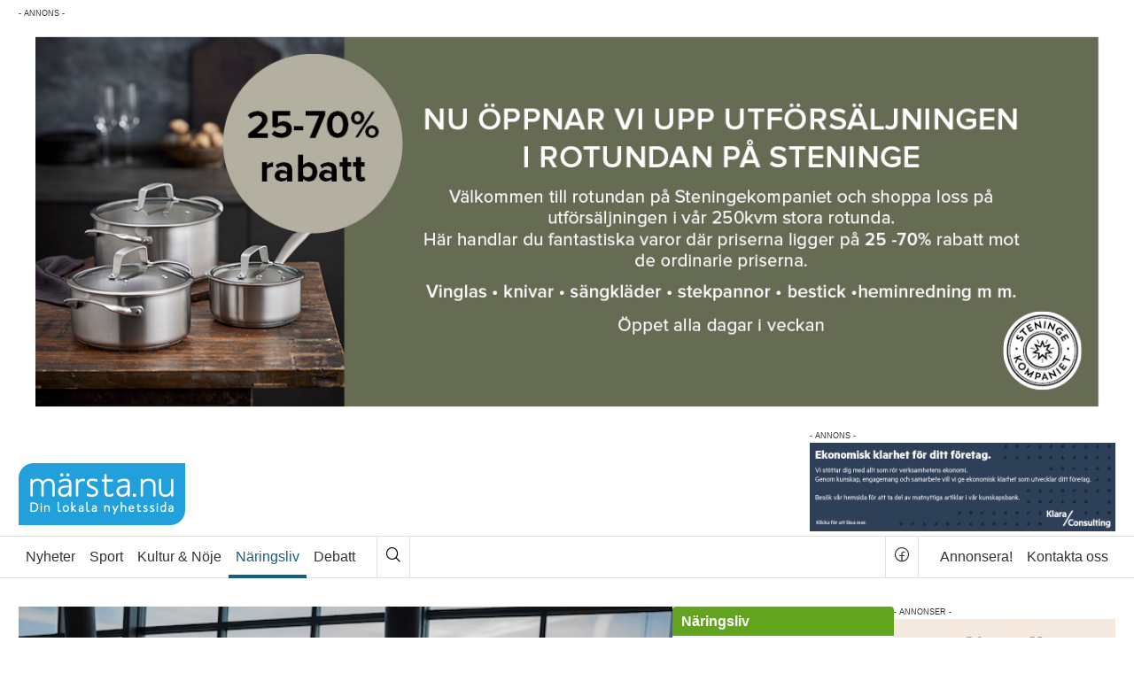

--- FILE ---
content_type: text/html; charset=UTF-8
request_url: https://www.marsta.nu/startsidan/nara-tva-miljoner-resenarer-i-juli/
body_size: 19257
content:
<!DOCTYPE html><html lang=sv-SE><head><meta charset="utf-8"><meta name="viewport" content="width=device-width, initial-scale=1"><link rel=dns-prefetch href=//ajax.googleapis.com><link rel=dns-prefetch href=//www.google-analytics.com><link rel=dns-prefetch href=//connect.facebook.net><title>Nära två miljoner resenärer i juli - märsta.nu</title><link rel=icon type=image/png href=/wp-content/themes/marsta_nu/assets/img/favicon.png><meta name='robots' content='index, follow, max-image-preview:large, max-snippet:-1, max-video-preview:-1'><meta name="description" content="Trots att SAS-strejken drog ner antalet resenärer på Arlanda var det ändå nästan två miljoner som reste via Arlanda i juli."><link rel=canonical href=https://www.marsta.nu/startsidan/nara-tva-miljoner-resenarer-i-juli/ ><meta property="og:locale" content="sv_SE"><meta property="og:type" content="article"><meta property="og:title" content="Nära två miljoner resenärer i juli - märsta.nu"><meta property="og:description" content="Trots att SAS-strejken drog ner antalet resenärer på Arlanda var det ändå nästan två miljoner som reste via Arlanda i juli."><meta property="og:url" content="https://www.marsta.nu/startsidan/nara-tva-miljoner-resenarer-i-juli/"><meta property="og:site_name" content="märsta.nu"><meta property="article:publisher" content="https://www.facebook.com/marsta.nu"><meta property="article:published_time" content="2022-08-08T06:56:05+00:00"><meta property="og:image" content="https://www.marsta.nu/wp-content/uploads/2022/08/arlanda_resenarer.png"><meta property="og:image:width" content="650"><meta property="og:image:height" content="477"><meta property="og:image:type" content="image/jpeg"><meta name="author" content="Daniel Iskandar"><meta name="twitter:label1" content="Skriven av"><meta name="twitter:data1" content="Daniel Iskandar"> <script type=application/ld+json class=yoast-schema-graph>{"@context":"https://schema.org","@graph":[{"@type":"Article","@id":"https://www.marsta.nu/startsidan/nara-tva-miljoner-resenarer-i-juli/#article","isPartOf":{"@id":"https://www.marsta.nu/startsidan/nara-tva-miljoner-resenarer-i-juli/"},"author":{"name":"Daniel Iskandar","@id":"https://www.marsta.nu/#/schema/person/2c206a9116a85592a8afd0664b40bd9f"},"headline":"Nära två miljoner resenärer i juli","datePublished":"2022-08-08T06:56:05+00:00","mainEntityOfPage":{"@id":"https://www.marsta.nu/startsidan/nara-tva-miljoner-resenarer-i-juli/"},"wordCount":176,"keywords":["Arlanda","swedavia"],"articleSection":["Näringsliv","Startsidan"],"inLanguage":"sv-SE"},{"@type":"WebPage","@id":"https://www.marsta.nu/startsidan/nara-tva-miljoner-resenarer-i-juli/","url":"https://www.marsta.nu/startsidan/nara-tva-miljoner-resenarer-i-juli/","name":"Nära två miljoner resenärer i juli - märsta.nu","isPartOf":{"@id":"https://www.marsta.nu/#website"},"datePublished":"2022-08-08T06:56:05+00:00","author":{"@id":"https://www.marsta.nu/#/schema/person/2c206a9116a85592a8afd0664b40bd9f"},"description":"Trots att SAS-strejken drog ner antalet resenärer på Arlanda var det ändå nästan två miljoner som reste via Arlanda i juli.","breadcrumb":{"@id":"https://www.marsta.nu/startsidan/nara-tva-miljoner-resenarer-i-juli/#breadcrumb"},"inLanguage":"sv-SE","potentialAction":[{"@type":"ReadAction","target":["https://www.marsta.nu/startsidan/nara-tva-miljoner-resenarer-i-juli/"]}]},{"@type":"BreadcrumbList","@id":"https://www.marsta.nu/startsidan/nara-tva-miljoner-resenarer-i-juli/#breadcrumb","itemListElement":[{"@type":"ListItem","position":1,"name":"Hem","item":"https://www.marsta.nu/"},{"@type":"ListItem","position":2,"name":"Nära två miljoner resenärer i juli"}]},{"@type":"WebSite","@id":"https://www.marsta.nu/#website","url":"https://www.marsta.nu/","name":"märsta.nu","description":"Din lokala nyhetssida","potentialAction":[{"@type":"SearchAction","target":{"@type":"EntryPoint","urlTemplate":"https://www.marsta.nu/?s={search_term_string}"},"query-input":{"@type":"PropertyValueSpecification","valueRequired":true,"valueName":"search_term_string"}}],"inLanguage":"sv-SE"},{"@type":"Person","@id":"https://www.marsta.nu/#/schema/person/2c206a9116a85592a8afd0664b40bd9f","name":"Daniel Iskandar","image":{"@type":"ImageObject","inLanguage":"sv-SE","@id":"https://www.marsta.nu/#/schema/person/image/","url":"https://secure.gravatar.com/avatar/45232f187a5f124d2b9a69c503d64d6c2e48e5218554b2065dcace82b6a3eef7?s=96&d=mm&r=g","contentUrl":"https://secure.gravatar.com/avatar/45232f187a5f124d2b9a69c503d64d6c2e48e5218554b2065dcace82b6a3eef7?s=96&d=mm&r=g","caption":"Daniel Iskandar"},"sameAs":["https://x.com/chefredmarsta"]}]}</script> <link rel=dns-prefetch href=//cdn.jsdelivr.net><link rel=dns-prefetch href=//www.googletagmanager.com><link rel=alternate type=application/rss+xml title="märsta.nu &raquo; Feed" href=https://www.marsta.nu/feed/ ><link rel=alternate title="oEmbed (JSON)" type=application/json+oembed href="https://www.marsta.nu/wp-json/oembed/1.0/embed?url=https%3A%2F%2Fwww.marsta.nu%2Fstartsidan%2Fnara-tva-miljoner-resenarer-i-juli%2F"><link rel=alternate title="oEmbed (XML)" type=text/xml+oembed href="https://www.marsta.nu/wp-json/oembed/1.0/embed?url=https%3A%2F%2Fwww.marsta.nu%2Fstartsidan%2Fnara-tva-miljoner-resenarer-i-juli%2F&#038;format=xml"><style id=wp-img-auto-sizes-contain-inline-css>img:is([sizes=auto i],[sizes^="auto," i]){contain-intrinsic-size:3000px 1500px}</style><style id=wp-block-library-inline-css>/*<![CDATA[*/:root{--wp-block-synced-color:#7a00df;--wp-block-synced-color--rgb:122,0,223;--wp-bound-block-color:var(--wp-block-synced-color);--wp-editor-canvas-background:#ddd;--wp-admin-theme-color:#007cba;--wp-admin-theme-color--rgb:0,124,186;--wp-admin-theme-color-darker-10:#006ba1;--wp-admin-theme-color-darker-10--rgb:0,107,160.5;--wp-admin-theme-color-darker-20:#005a87;--wp-admin-theme-color-darker-20--rgb:0,90,135;--wp-admin-border-width-focus:2px}@media (min-resolution:192dpi){:root{--wp-admin-border-width-focus:1.5px}}.wp-element-button{cursor:pointer}:root .has-very-light-gray-background-color{background-color:#eee}:root .has-very-dark-gray-background-color{background-color:#313131}:root .has-very-light-gray-color{color:#eee}:root .has-very-dark-gray-color{color:#313131}:root .has-vivid-green-cyan-to-vivid-cyan-blue-gradient-background{background:linear-gradient(135deg,#00d084,#0693e3)}:root .has-purple-crush-gradient-background{background:linear-gradient(135deg,#34e2e4,#4721fb 50%,#ab1dfe)}:root .has-hazy-dawn-gradient-background{background:linear-gradient(135deg,#faaca8,#dad0ec)}:root .has-subdued-olive-gradient-background{background:linear-gradient(135deg,#fafae1,#67a671)}:root .has-atomic-cream-gradient-background{background:linear-gradient(135deg,#fdd79a,#004a59)}:root .has-nightshade-gradient-background{background:linear-gradient(135deg,#330968,#31cdcf)}:root .has-midnight-gradient-background{background:linear-gradient(135deg,#020381,#2874fc)}:root{--wp--preset--font-size--normal:16px;--wp--preset--font-size--huge:42px}.has-regular-font-size{font-size:1em}.has-larger-font-size{font-size:2.625em}.has-normal-font-size{font-size:var(--wp--preset--font-size--normal)}.has-huge-font-size{font-size:var(--wp--preset--font-size--huge)}.has-text-align-center{text-align:center}.has-text-align-left{text-align:left}.has-text-align-right{text-align:right}.has-fit-text{white-space:nowrap!important}#end-resizable-editor-section{display:none}.aligncenter{clear:both}.items-justified-left{justify-content:flex-start}.items-justified-center{justify-content:center}.items-justified-right{justify-content:flex-end}.items-justified-space-between{justify-content:space-between}.screen-reader-text{border:0;clip-path:inset(50%);height:1px;margin:-1px;overflow:hidden;padding:0;position:absolute;width:1px;word-wrap:normal!important}.screen-reader-text:focus{background-color:#ddd;clip-path:none;color:#444;display:block;font-size:1em;height:auto;left:5px;line-height:normal;padding:15px
23px 14px;text-decoration:none;top:5px;width:auto;z-index:100000}html :where(.has-border-color){border-style:solid}html :where([style*=border-top-color]){border-top-style:solid}html :where([style*=border-right-color]){border-right-style:solid}html :where([style*=border-bottom-color]){border-bottom-style:solid}html :where([style*=border-left-color]){border-left-style:solid}html :where([style*=border-width]){border-style:solid}html :where([style*=border-top-width]){border-top-style:solid}html :where([style*=border-right-width]){border-right-style:solid}html :where([style*=border-bottom-width]){border-bottom-style:solid}html :where([style*=border-left-width]){border-left-style:solid}html :where(img[class*=wp-image-]){height:auto;max-width:100%}:where(figure){margin:0
0 1em}html :where(.is-position-sticky){--wp-admin--admin-bar--position-offset:var(--wp-admin--admin-bar--height,0px)}@media screen and (max-width:600px){html:where(.is-position-sticky){--wp-admin--admin-bar--position-offset:0px}}/*]]>*/</style><style id=global-styles-inline-css>/*<![CDATA[*/:root{--wp--preset--aspect-ratio--square:1;--wp--preset--aspect-ratio--4-3:4/3;--wp--preset--aspect-ratio--3-4:3/4;--wp--preset--aspect-ratio--3-2:3/2;--wp--preset--aspect-ratio--2-3:2/3;--wp--preset--aspect-ratio--16-9:16/9;--wp--preset--aspect-ratio--9-16:9/16;--wp--preset--color--black:#000;--wp--preset--color--cyan-bluish-gray:#abb8c3;--wp--preset--color--white:#fff;--wp--preset--color--pale-pink:#f78da7;--wp--preset--color--vivid-red:#cf2e2e;--wp--preset--color--luminous-vivid-orange:#ff6900;--wp--preset--color--luminous-vivid-amber:#fcb900;--wp--preset--color--light-green-cyan:#7bdcb5;--wp--preset--color--vivid-green-cyan:#00d084;--wp--preset--color--pale-cyan-blue:#8ed1fc;--wp--preset--color--vivid-cyan-blue:#0693e3;--wp--preset--color--vivid-purple:#9b51e0;--wp--preset--gradient--vivid-cyan-blue-to-vivid-purple:linear-gradient(135deg,rgb(6,147,227) 0%,rgb(155,81,224) 100%);--wp--preset--gradient--light-green-cyan-to-vivid-green-cyan:linear-gradient(135deg,rgb(122,220,180) 0%,rgb(0,208,130) 100%);--wp--preset--gradient--luminous-vivid-amber-to-luminous-vivid-orange:linear-gradient(135deg,rgb(252,185,0) 0%,rgb(255,105,0) 100%);--wp--preset--gradient--luminous-vivid-orange-to-vivid-red:linear-gradient(135deg,rgb(255,105,0) 0%,rgb(207,46,46) 100%);--wp--preset--gradient--very-light-gray-to-cyan-bluish-gray:linear-gradient(135deg,rgb(238,238,238) 0%,rgb(169,184,195) 100%);--wp--preset--gradient--cool-to-warm-spectrum:linear-gradient(135deg,rgb(74,234,220) 0%,rgb(151,120,209) 20%,rgb(207,42,186) 40%,rgb(238,44,130) 60%,rgb(251,105,98) 80%,rgb(254,248,76) 100%);--wp--preset--gradient--blush-light-purple:linear-gradient(135deg,rgb(255,206,236) 0%,rgb(152,150,240) 100%);--wp--preset--gradient--blush-bordeaux:linear-gradient(135deg,rgb(254,205,165) 0%,rgb(254,45,45) 50%,rgb(107,0,62) 100%);--wp--preset--gradient--luminous-dusk:linear-gradient(135deg,rgb(255,203,112) 0%,rgb(199,81,192) 50%,rgb(65,88,208) 100%);--wp--preset--gradient--pale-ocean:linear-gradient(135deg,rgb(255,245,203) 0%,rgb(182,227,212) 50%,rgb(51,167,181) 100%);--wp--preset--gradient--electric-grass:linear-gradient(135deg,rgb(202,248,128) 0%,rgb(113,206,126) 100%);--wp--preset--gradient--midnight:linear-gradient(135deg,rgb(2,3,129) 0%,rgb(40,116,252) 100%);--wp--preset--font-size--small:13px;--wp--preset--font-size--medium:20px;--wp--preset--font-size--large:36px;--wp--preset--font-size--x-large:42px;--wp--preset--spacing--20:0.44rem;--wp--preset--spacing--30:0.67rem;--wp--preset--spacing--40:1rem;--wp--preset--spacing--50:1.5rem;--wp--preset--spacing--60:2.25rem;--wp--preset--spacing--70:3.38rem;--wp--preset--spacing--80:5.06rem;--wp--preset--shadow--natural:6px 6px 9px rgba(0, 0, 0, 0.2);--wp--preset--shadow--deep:12px 12px 50px rgba(0, 0, 0, 0.4);--wp--preset--shadow--sharp:6px 6px 0px rgba(0, 0, 0, 0.2);--wp--preset--shadow--outlined:6px 6px 0px -3px rgb(255, 255, 255), 6px 6px rgb(0, 0, 0);--wp--preset--shadow--crisp:6px 6px 0px rgb(0, 0, 0)}:where(.is-layout-flex){gap:0.5em}:where(.is-layout-grid){gap:0.5em}body .is-layout-flex{display:flex}.is-layout-flex{flex-wrap:wrap;align-items:center}.is-layout-flex>:is(*,div){margin:0}body .is-layout-grid{display:grid}.is-layout-grid>:is(*,div){margin:0}:where(.wp-block-columns.is-layout-flex){gap:2em}:where(.wp-block-columns.is-layout-grid){gap:2em}:where(.wp-block-post-template.is-layout-flex){gap:1.25em}:where(.wp-block-post-template.is-layout-grid){gap:1.25em}.has-black-color{color:var(--wp--preset--color--black) !important}.has-cyan-bluish-gray-color{color:var(--wp--preset--color--cyan-bluish-gray) !important}.has-white-color{color:var(--wp--preset--color--white) !important}.has-pale-pink-color{color:var(--wp--preset--color--pale-pink) !important}.has-vivid-red-color{color:var(--wp--preset--color--vivid-red) !important}.has-luminous-vivid-orange-color{color:var(--wp--preset--color--luminous-vivid-orange) !important}.has-luminous-vivid-amber-color{color:var(--wp--preset--color--luminous-vivid-amber) !important}.has-light-green-cyan-color{color:var(--wp--preset--color--light-green-cyan) !important}.has-vivid-green-cyan-color{color:var(--wp--preset--color--vivid-green-cyan) !important}.has-pale-cyan-blue-color{color:var(--wp--preset--color--pale-cyan-blue) !important}.has-vivid-cyan-blue-color{color:var(--wp--preset--color--vivid-cyan-blue) !important}.has-vivid-purple-color{color:var(--wp--preset--color--vivid-purple) !important}.has-black-background-color{background-color:var(--wp--preset--color--black) !important}.has-cyan-bluish-gray-background-color{background-color:var(--wp--preset--color--cyan-bluish-gray) !important}.has-white-background-color{background-color:var(--wp--preset--color--white) !important}.has-pale-pink-background-color{background-color:var(--wp--preset--color--pale-pink) !important}.has-vivid-red-background-color{background-color:var(--wp--preset--color--vivid-red) !important}.has-luminous-vivid-orange-background-color{background-color:var(--wp--preset--color--luminous-vivid-orange) !important}.has-luminous-vivid-amber-background-color{background-color:var(--wp--preset--color--luminous-vivid-amber) !important}.has-light-green-cyan-background-color{background-color:var(--wp--preset--color--light-green-cyan) !important}.has-vivid-green-cyan-background-color{background-color:var(--wp--preset--color--vivid-green-cyan) !important}.has-pale-cyan-blue-background-color{background-color:var(--wp--preset--color--pale-cyan-blue) !important}.has-vivid-cyan-blue-background-color{background-color:var(--wp--preset--color--vivid-cyan-blue) !important}.has-vivid-purple-background-color{background-color:var(--wp--preset--color--vivid-purple) !important}.has-black-border-color{border-color:var(--wp--preset--color--black) !important}.has-cyan-bluish-gray-border-color{border-color:var(--wp--preset--color--cyan-bluish-gray) !important}.has-white-border-color{border-color:var(--wp--preset--color--white) !important}.has-pale-pink-border-color{border-color:var(--wp--preset--color--pale-pink) !important}.has-vivid-red-border-color{border-color:var(--wp--preset--color--vivid-red) !important}.has-luminous-vivid-orange-border-color{border-color:var(--wp--preset--color--luminous-vivid-orange) !important}.has-luminous-vivid-amber-border-color{border-color:var(--wp--preset--color--luminous-vivid-amber) !important}.has-light-green-cyan-border-color{border-color:var(--wp--preset--color--light-green-cyan) !important}.has-vivid-green-cyan-border-color{border-color:var(--wp--preset--color--vivid-green-cyan) !important}.has-pale-cyan-blue-border-color{border-color:var(--wp--preset--color--pale-cyan-blue) !important}.has-vivid-cyan-blue-border-color{border-color:var(--wp--preset--color--vivid-cyan-blue) !important}.has-vivid-purple-border-color{border-color:var(--wp--preset--color--vivid-purple) !important}.has-vivid-cyan-blue-to-vivid-purple-gradient-background{background:var(--wp--preset--gradient--vivid-cyan-blue-to-vivid-purple) !important}.has-light-green-cyan-to-vivid-green-cyan-gradient-background{background:var(--wp--preset--gradient--light-green-cyan-to-vivid-green-cyan) !important}.has-luminous-vivid-amber-to-luminous-vivid-orange-gradient-background{background:var(--wp--preset--gradient--luminous-vivid-amber-to-luminous-vivid-orange) !important}.has-luminous-vivid-orange-to-vivid-red-gradient-background{background:var(--wp--preset--gradient--luminous-vivid-orange-to-vivid-red) !important}.has-very-light-gray-to-cyan-bluish-gray-gradient-background{background:var(--wp--preset--gradient--very-light-gray-to-cyan-bluish-gray) !important}.has-cool-to-warm-spectrum-gradient-background{background:var(--wp--preset--gradient--cool-to-warm-spectrum) !important}.has-blush-light-purple-gradient-background{background:var(--wp--preset--gradient--blush-light-purple) !important}.has-blush-bordeaux-gradient-background{background:var(--wp--preset--gradient--blush-bordeaux) !important}.has-luminous-dusk-gradient-background{background:var(--wp--preset--gradient--luminous-dusk) !important}.has-pale-ocean-gradient-background{background:var(--wp--preset--gradient--pale-ocean) !important}.has-electric-grass-gradient-background{background:var(--wp--preset--gradient--electric-grass) !important}.has-midnight-gradient-background{background:var(--wp--preset--gradient--midnight) !important}.has-small-font-size{font-size:var(--wp--preset--font-size--small) !important}.has-medium-font-size{font-size:var(--wp--preset--font-size--medium) !important}.has-large-font-size{font-size:var(--wp--preset--font-size--large) !important}.has-x-large-font-size{font-size:var(--wp--preset--font-size--x-large) !important}/*]]>*/</style><style id=classic-theme-styles-inline-css>/*! This file is auto-generated */
.wp-block-button__link{color:#fff;background-color:#32373c;border-radius:9999px;box-shadow:none;text-decoration:none;padding:calc(.667em + 2px) calc(1.333em + 2px);font-size:1.125em}.wp-block-file__button{background:#32373c;color:#fff;text-decoration:none}</style><link rel=stylesheet href=https://www.marsta.nu/wp-content/cache/minify/d97ab.css media=all><link rel=stylesheet href="https://cdn.jsdelivr.net/npm/swiper@11/swiper-bundle.min.css?ver=6.9"> <script src=https://www.marsta.nu/wp-content/cache/minify/818c0.js></script>   <script src="https://www.googletagmanager.com/gtag/js?id=GT-M3K6NC3" id=google_gtagjs-js async></script> <script id=google_gtagjs-js-after>window.dataLayer = window.dataLayer || [];function gtag(){dataLayer.push(arguments);}
gtag("set","linker",{"domains":["www.marsta.nu"]});
gtag("js", new Date());
gtag("set", "developer_id.dZTNiMT", true);
gtag("config", "GT-M3K6NC3");
//# sourceURL=google_gtagjs-js-after</script> <link rel=https://api.w.org/ href=https://www.marsta.nu/wp-json/ ><link rel=alternate title=JSON type=application/json href=https://www.marsta.nu/wp-json/wp/v2/posts/35811><style media=screen>.g{margin:0px;padding:0px;overflow:hidden;line-height:1;zoom:1}.g
img{height:auto}.g-col{position:relative;float:left}.g-col:first-child{margin-left:0}.g-col:last-child{margin-right:0}.g-2{margin:0px;width:100%;max-width:442px;height:auto}.g-3{min-width:0px;max-width:580px}.b-3{margin:0px}.g-4{margin:0px;width:100%;max-width:200px;height:auto}.g-5{min-width:0px;max-width:650px}.b-5{margin:0px}.g-6{min-width:0px;max-width:250px}.b-6{margin:0px}.g-8{margin:0px;width:100%;max-width:442px;height:auto}.g-9{min-width:0px;max-width:580px}.b-9{margin:0px}.g-10{margin:0px;width:100%;max-width:200px;height:auto}.g-11{min-width:0px;max-width:650px}.b-11{margin:0px}.g-12{min-width:0px;max-width:250px}.b-12{margin:0px}.g-14{margin:0px;width:100%;max-width:442px;height:auto}.g-15{min-width:0px;max-width:580px}.b-15{margin:0px}.g-16{margin:0px;width:100%;max-width:200px;height:auto}.g-17{min-width:0px;max-width:650px}.b-17{margin:0px}.g-18{min-width:0px;max-width:250px}.b-18{margin:0px}.g-19{margin:0
auto}@media only screen and (max-width: 480px){.g-col,.g-dyn,.g-single{width:100%;margin-left:0;margin-right:0}}</style><meta name="generator" content="Site Kit by Google 1.171.0"><meta name="google-adsense-platform-account" content="ca-host-pub-2644536267352236"><meta name="google-adsense-platform-domain" content="sitekit.withgoogle.com"></head><body class=page--naringsliv><div class=site><div class="panorama-outer container"><div class=panorama-ad><div class="g g-1"><div class="g-single a-209"><a class=gofollow data-track="MjA5LDEsNjA=" href=https://www.steningekompaniet.se/steningekompaniet-jul/ ><img src=https://www.marsta.nu/wp-content/uploads/2026/01/SK-banner-utförsäljning.jpg></a></div></div></div></div><header id=header class=site__header><div class="topbar-content container"> <a href=https://www.marsta.nu title="Gå till startsidan" rel=home class=site-logo> <img src="[data-uri]" width=188 height=70 alt=märsta.nu> </a><div class=header-ad><div class="g g-2"><div class="g-dyn a-16 c-1"><a class=gofollow data-track="MTYsMiw2MA==" href=https://klaraconsulting.se/kontakt/vara-kontor/marsta/ target=_blank><img src=https://www.marsta.nu/wp-content/uploads/2024/07/klara_toppbanner.png></a></div></div></div><div class=mobile-menu> <button class=mobile-menu__toggle aria-label=Meny> <i class="ph ph-list"></i> <span>Meny</span> </button><div id=mobile-menu-overlay class=mobile-menu__overlay role=dialog><div class=mobile-menu__content><div class=container><div class=mobile-menu-header><div class=mobile-menu__logo> <a href=https://www.marsta.nu title="Gå till startsidan" rel=home class=site-logo> <img src="[data-uri]" width=188 height=70 alt=märsta.nu> </a></div> <button class=mobile-menu__close aria-label="Stäng mobilmeny"> <i class="ph ph-x"></i> <span>Stäng</span> </button></div><div class="row search-container"><div class="col search-form"><form class=form--inline role=search method=get action=https://www.marsta.nu/ > <label class="search-form__label visually-hidden"></label><div class=search-box> <input class="search-form__field search-input" name=s type=search placeholder=Sök title=Sök value required minlength=2> <button class="search-form__submit search-btn" type=submit> <i class="ph ph-magnifying-glass"></i> </button></div></form></div></div><div class="row categories"><div class=col><ul id=menu-kategorier class=categories-nav><li class=categories-nav__nyheter><a href=https://www.marsta.nu/category/nyheter/ >Nyheter</a><button class=submenu-toggle aria-expanded=false aria-label="Visa undermeny"><i class="ph ph-caret-down"></i></button><ul class=categories-nav__sub> <li class=categories-nav__blaljus><a href=https://www.marsta.nu/category/nyheter/blaljus/ >Blåljus</a></li> <li class=categories-nav__politik><a href=https://www.marsta.nu/category/nyheter/politik/ >Politik</a></li> <li class=categories-nav__notiser><a href=https://www.marsta.nu/category/nyheter/notiser/ >Notiser</a></li> <li class=categories-nav__ungstudent><a href=https://www.marsta.nu/category/nyheter/ungstudent/ >Ung &amp; Student</a></li></ul> </li> <li class=categories-nav__sport><a href=https://www.marsta.nu/category/sport/ >Sport</a><button class=submenu-toggle aria-expanded=false aria-label="Visa undermeny"><i class="ph ph-caret-down"></i></button><ul class=categories-nav__sub> <li class=categories-nav__fotboll><a href=https://www.marsta.nu/category/sport/fotboll/ >Fotboll</a></li> <li class=categories-nav__ishockey><a href=https://www.marsta.nu/category/sport/ishockey/ >Ishockey</a></li> <li class=categories-nav__handboll><a href=https://www.marsta.nu/category/sport/handboll/ >Handboll</a></li> <li class=categories-nav__innebandy><a href=https://www.marsta.nu/category/sport/innebandy/ >Innebandy</a></li></ul> </li> <li class=categories-nav__kulturnoje><a href=https://www.marsta.nu/category/kulturnoje/ >Kultur &amp; Nöje</a><button class=submenu-toggle aria-expanded=false aria-label="Visa undermeny"><i class="ph ph-caret-down"></i></button><ul class=categories-nav__sub> <li class=categories-nav__nojesnyheter><a href=https://www.marsta.nu/category/kulturnoje/nojesnyheter/ >Nöjesnyheter</a></li> <li class=categories-nav__kulturnyheter><a href=https://www.marsta.nu/category/kulturnoje/kulturnyheter/ >Kulturnyheter</a></li> <li class=categories-nav__marstafragan><a href=https://www.marsta.nu/category/kulturnoje/marstafragan/ >Märstafrågan</a></li> <li class=categories-nav__marstafolket><a href=https://www.marsta.nu/category/kulturnoje/marstafolket/ >Märstafolket</a></li> <li class=categories-nav__gatsmart><a href=https://www.marsta.nu/category/kulturnoje/gatsmart/ >Gatsmart</a></li></ul> </li> <li class="active categories-nav__naringsliv"><a href=https://www.marsta.nu/category/naringsliv/ >Näringsliv</a><button class=submenu-toggle aria-expanded=false aria-label="Visa undermeny"><i class="ph ph-caret-down"></i></button><ul class=categories-nav__sub> <li class=categories-nav__nyoppnat><a href=https://www.marsta.nu/category/naringsliv/nyoppnat/ >Nyöppnat</a></li> <li class=categories-nav__ekonomi><a href=https://www.marsta.nu/category/naringsliv/ekonomi/ >Ekonomi</a></li> <li class=categories-nav__jobb><a href=https://www.marsta.nu/category/naringsliv/jobb/ >Jobb</a></li></ul> </li> <li class=categories-nav__debatt><a href=https://www.marsta.nu/category/debatt/ >Debatt</a><button class=submenu-toggle aria-expanded=false aria-label="Visa undermeny"><i class="ph ph-caret-down"></i></button><ul class=categories-nav__sub> <li class=categories-nav__kronikor><a href=https://www.marsta.nu/category/debatt/kronikor/ >Krönikor</a></li> <li class=categories-nav__insandare><a href=https://www.marsta.nu/category/debatt/insandare/ >Insändare</a></li></ul> </li></ul></div></div><div class="row pages"><div class=col><ul id=menu-sidor class=pages-nav><li><a href=https://www.marsta.nu/annonsera/ >Annonsera!</a></li> <li><a href=https://www.marsta.nu/kontakta/ >Kontakta oss</a></li></ul></div></div></div></div></div></div></div></header><nav class=site__nav role=navigation><ul class=visually-hidden> <li><a href=#primary-content title="Hoppa till sidans huvudinnehåll">Sidans huvudinnehåll</a></li> <li><a href=#secondary-content title="Hoppa till sidans sekundära innehåll">Sidans sekundära innehåll</a></li></ul><div class=site__nav__main><div class="main-nav container"><ul id=menu-kategorier-1 class=categories-nav><li class=categories-nav__nyheter><a href=https://www.marsta.nu/category/nyheter/ >Nyheter</a></li> <li class=categories-nav__sport><a href=https://www.marsta.nu/category/sport/ >Sport</a></li> <li class=categories-nav__kulturnoje><a href=https://www.marsta.nu/category/kulturnoje/ >Kultur &amp; Nöje</a></li> <li class="active categories-nav__naringsliv"><a href=https://www.marsta.nu/category/naringsliv/ >Näringsliv</a></li> <li class=categories-nav__debatt><a href=https://www.marsta.nu/category/debatt/ >Debatt</a></li></ul><div class=site-search> <button class=search-btn id=main-search-btn aria-label=Sök> <i class="ph ph-magnifying-glass"></i> </button><div class=search-popover id=main-search-popover style=display:none;><form role=search method=get class=search-form--inline action=https://www.marsta.nu/ > <label> <span class=screen-reader-text>Sök efter:</span> <input type=search class=search-field minlength=2 required placeholder=Sök value name=s> </label> <button type=submit class=search-submit aria-label=Sök> <i class="ph ph-magnifying-glass"></i> </button></form></div></div><div class=social-link-container> <a class=social-link href=https://www.facebook.com/marsta.nu target=_blank title="Besök vår facebook sida"> <i class="ph ph-facebook-logo"></i> </a></div><ul id=menu-sidor-1 class=pages-nav><li><a href=https://www.marsta.nu/annonsera/ >Annonsera!</a></li> <li><a href=https://www.marsta.nu/kontakta/ >Kontakta oss</a></li></ul></div></div></nav><div class=site__body><div class="site__body__inner container"><div class=site__content><div id=primary-content class=site__content__primary role=main><article id=article-35811 class="article article--naringsliv"><div class="article__body article__body--main"><div class="article-media article-media--main slider"><div class="slides cf"><figure class=media-file><img class=media-file__image src=https://www.marsta.nu/wp-content/uploads/2022/08/arlanda_resenarer.png width=600 height=389><figcaption class=media-file__caption><span class=media-file__caption__author>Foto: Swedavia</span></figcaption></figure></div></div><div class=article-content><h1 class="article-headline article-headline--main">Nära två miljoner resenärer i juli</h1><p class="article-meta article-meta--main"> <span class=article-meta__date><i class="ph ph-clock ph--medium"></i><time datetime=2022-08-08T08:56:05+02:00>8 augusti 2022 kl. 08:56</time></span></p><p class="article-lead article-lead--main"> Trots att SAS-strejken drog ner antalet resenärer på Arlanda var det ändå nästan två miljoner som reste via Arlanda i juli.</p><div class=article-ad></div><div class=article-text><p>Arlanda flygplats hade sina utmaningar i juli, både med säkerhetskontrollen och SAS-strejken. Nästan två miljoner resenärer räknades in varav 1,72 stod utrikestrafiken för och 204 000 inrikes. Arlandas resenärer ökade med 120 procent jämfört med förra året men är fortfarande 20 procent lägre än 2019-års nivåer, alltså före pandemin. Populäraste resmålet var London följt av Amsterdam och Helsingfors.<br> &#8211; Utmaningar i Europa fortsätter dock att påverka både punktligheten på våra flygplatser och leder tyvärr även till mer försenat bagage när nu fler resenärer kommer tillbaka än reser från våra flygplatser. Bagagesituationen på Arlanda är trots omständigheterna stabil och flyter på. Flygbolagens marktjänstbolag arbetar intensivt med att resenärerna ska få sitt bagage så snart som möjligt och från Swedavias sida stöttar vi med att tillhandahålla mer lokaler och personal på plats i ankomsthallen, säger Jonas Abrahamsson, VD på Swedavia.</p></div> <address class="flag article-author"><div class=flag__body><span class=article-author__name>Av Daniel Iskandar</span><span class=article-author__phone><i class="ph--gap ph ph-phone"></i>070-566 62 91</span><span class=article-author__email><i class="ph--gap ph ph-envelope-simple"></i><a href=&#109;ailt&#111;&#58;&#100;a&#110;&#105;el&#64;m&#97;r&#115;&#116;&#97;&#46;n&#117;>&#100;ani&#101;&#108;&#64;&#109;&#97;rs&#116;&#97;&#46;&#110;u</a></span></div></address><ul class=article-toolbar> <li class=article-toolbar__report><i class="ph ph-warning"></i><a href=/kontakta/ title="Rapportera ett fel i artikeln">Rapportera fel</a></li> <li class=article-toolbar__tags><i class="ph ph-tag"></i><span><a href=https://www.marsta.nu/tag/arlanda/ rel=tag>Arlanda</a>, <a href=https://www.marsta.nu/tag/swedavia/ rel=tag>swedavia</a></span></li></ul></div></div><footer class="article__footer article__footer--main"><section class="panel article-related article-related--main"><h2 class="panel__header panel__header--arrow article-related__heading">Relaterade artiklar</h2><div class="panel__body panel__body--space"><ul class="block-list block-list--lines"><li class=flag><div class=flag__img><a href=https://www.marsta.nu/startsidan/nara-tva-miljoner-resenarer-i-juli/ ><img src=https://www.marsta.nu/wp-content/uploads/2021/10/sas-60x40.jpg width=60 height=40 alt></a></div><div class=flag__body><h3 class="article-headline"><a href=https://www.marsta.nu/startsidan/trots-strejken-kraftig-okning-for-sas/ >Trots strejken - kraftig ökning för SAS</a></h3><p class=article-meta><span class=article-meta__date><i class="ph ph-clock ph--medium"></i><time datetime=2022-08-09T06:15:39+02:00>9 aug kl. 06:15</time></span></p></div></li></ul></div></section></footer></article><div class=articles-list><article id=article-46586 class="article article--naringsliv"><div class=article__body><div class=article-media><figure class=media-file><a href=https://www.marsta.nu/startsidan/rosersbergaren-elin-kan-bli-arets-vd/ ><img class=media-file__image src=https://www.marsta.nu/wp-content/uploads/2026/01/sevan_vd.png width=600 height=449></a></figure></div><h2 class="article-headline fs-30"> <a href=https://www.marsta.nu/startsidan/rosersbergaren-elin-kan-bli-arets-vd/ rel=bookmark> Rosersbergaren Elin kan bli Årets VD	</a></h2><p class=article-meta> <span class=article-meta__date><i class="ph ph-clock ph--medium"></i><time datetime=2026-01-28T14:06:08+01:00>28 jan kl. 14:06</time></span></p><p class=article-lead> <a href=https://www.marsta.nu/category/naringsliv/ class=label title="Visa alla artiklar i Näringsliv">Näringsliv</a> Elin Ingves Pyk från Rosersberg är nominerad till Årets VD 2025 i kategorin små företag. Hon är vd för Sevan och Sevan Hummus Factory, som har verksamhet i Rosersberg, och är en av tre finalister till utmärkelsen.</p></div></article><div class=helsida-ad><div class="g g-3"><div class="g-col b-3 a-212"><a href=https://sigtuna.socialdemokraterna.se/ ><img src=https://www.marsta.nu/wp-content/uploads/2026/01/konsultslöseri-annons-märsta.nu-HT-2025-250-x-360-px-480-x-360-px-1.gif></a></div></div></div><article id=article-46584 class="article article--naringsliv"><div class=article__body><div class=article-media><figure class=media-file><a href=https://www.marsta.nu/startsidan/sweets-by-camilla-oppnar-pa-arlanda/ ><img class=media-file__image src=https://www.marsta.nu/wp-content/uploads/2026/01/hamid_arlanda.jpg width=600 height=400></a></figure></div><h2 class="article-headline fs-30"> <a href=https://www.marsta.nu/startsidan/sweets-by-camilla-oppnar-pa-arlanda/ rel=bookmark> Sweets by Camilla öppnar på Arlanda	</a></h2><p class=article-meta> <span class=article-meta__date><i class="ph ph-clock ph--medium"></i><time datetime=2026-01-28T07:37:03+01:00>28 jan kl. 07:37</time></span></p><p class=article-lead> <a href=https://www.marsta.nu/category/naringsliv/ class=label title="Visa alla artiklar i Näringsliv">Näringsliv</a> Bakprofilen Camilla Hamids café- och bagerikoncept Sweets by Camilla etablerar sig på Arlanda. Det blir första gången varumärket öppnar på en flygplats.</p></div></article><article id=article-46571 class="article article--naringsliv"><div class=article__body><div class=article-media><figure class=media-file><a href=https://www.marsta.nu/startsidan/bast-betalda-jobben-i-kommunen-chefer-och-flygyrken-i-topp/ ><img class=media-file__image src=https://www.marsta.nu/wp-content/uploads/2015/06/jobb.png width=584 height=346></a></figure></div><h2 class="article-headline fs-30"> <a href=https://www.marsta.nu/startsidan/bast-betalda-jobben-i-kommunen-chefer-och-flygyrken-i-topp/ rel=bookmark> Bäst betalda jobben i kommunen – chefer och flygyrken i topp	</a></h2><p class=article-meta> <span class=article-meta__date><i class="ph ph-clock ph--medium"></i><time datetime=2026-01-27T08:34:43+01:00>27 jan kl. 08:34</time></span></p><p class=article-lead> <a href=https://www.marsta.nu/category/naringsliv/ekonomi/ class=label title="Visa alla artiklar i Ekonomi">Ekonomi</a> Verkställande direktörer är det yrke som har högst inkomster i Sigtuna kommun. Enligt statistik från SCB ligger lönerna i flera av kommunens bäst betalda yrken över riksgenomsnittet.</p></div></article><div class=helsida-ad><div class="g g-3"><div class="g-col b-3 a-210"><a class=gofollow data-track="MjEwLDMsNjA=" href=https://www.steningekompaniet.se/steningekompaniet-jul/ ><img src=https://www.marsta.nu/wp-content/uploads/2026/01/SK-helsida-utförsäljning.jpg></a></div></div></div><article id=article-46540 class="article article--naringsliv"><div class=article__body><div class=article-media><figure class=media-file><a href=https://www.marsta.nu/startsidan/crestchic-nordic-etablerar-sig-i-arlandastad/ ><img class=media-file__image src=https://www.marsta.nu/wp-content/uploads/2026/01/arlandastad.png width=600 height=340></a></figure></div><h2 class="article-headline fs-30"> <a href=https://www.marsta.nu/startsidan/crestchic-nordic-etablerar-sig-i-arlandastad/ rel=bookmark> Crestchic Nordic etablerar sig i Arlandastad	</a></h2><p class=article-meta> <span class=article-meta__date><i class="ph ph-clock ph--medium"></i><time datetime=2026-01-23T10:59:38+01:00>23 jan kl. 10:59</time></span></p><p class=article-lead> <a href=https://www.marsta.nu/category/naringsliv/ class=label title="Visa alla artiklar i Näringsliv">Näringsliv</a> Det brittiska industribolaget Crestchic etablerar sin nordiska verksamhet i Arlandastad.</p></div></article><article id=article-46538 class="article article--naringsliv"><div class=article__body><div class=article-media><figure class=media-file><a href=https://www.marsta.nu/startsidan/hundratals-jobb-att-soka-pa-arlanda-rekryteringsdag-halls-i-januari/ ><img class=media-file__image src=https://www.marsta.nu/wp-content/uploads/2026/01/jobb_arlanda.png width=600 height=388></a></figure></div><h2 class="article-headline fs-30"> <a href=https://www.marsta.nu/startsidan/hundratals-jobb-att-soka-pa-arlanda-rekryteringsdag-halls-i-januari/ rel=bookmark> Hundratals jobb att söka på Arlanda – rekryteringsdag hålls i januari	</a></h2><p class=article-meta> <span class=article-meta__date><i class="ph ph-clock ph--medium"></i><time datetime=2026-01-23T07:54:17+01:00>23 jan kl. 07:54</time></span></p><p class=article-lead> <a href=https://www.marsta.nu/category/naringsliv/ class=label title="Visa alla artiklar i Näringsliv">Näringsliv</a> Behovet av personal är fortsatt stort på Stockholm Arlanda Airport. Inför sommaren 2026 finns över 600 lediga tjänster att söka på landets största flygplatser, varav drygt 300 på Arlanda genom Swedavia. Därutöver rekryterar även många av de företag som är verksamma på flygplatsen.</p></div></article><div class=helsida-ad><div class="g g-3"><div class="g-col b-3 a-202"><a class=gofollow data-track="MjAyLDMsNjA=" href=https://moderaternasigtuna.se/ ><img src=https://www.marsta.nu/wp-content/uploads/2026/01/251119_MSigtuna_Banner_480x360_Skiss_2.gif></a></div></div></div><article id=article-46531 class="article article--naringsliv"><div class=article__body><div class=article-media><figure class=media-file><a href=https://www.marsta.nu/startsidan/destination-sigtuna-samlar-laget-satsar-pa-data-och-hallbar-utveckling/ ><img class=media-file__image src=https://www.marsta.nu/wp-content/uploads/2026/01/destinationsigtuna_arlanda.jpg width=600 height=297></a></figure></div><h2 class="article-headline fs-30"> <a href=https://www.marsta.nu/startsidan/destination-sigtuna-samlar-laget-satsar-pa-data-och-hallbar-utveckling/ rel=bookmark> Destination Sigtuna samlar laget – satsar på data och hållbar utveckling	</a></h2><p class=article-meta> <span class=article-meta__date><i class="ph ph-clock ph--medium"></i><time datetime=2026-01-21T18:13:57+01:00>21 jan kl. 18:13</time></span></p><p class=article-lead> <a href=https://www.marsta.nu/category/naringsliv/ class=label title="Visa alla artiklar i Näringsliv">Näringsliv</a> Efter en period av förändringar går Destination Sigtuna in i året med ett nästan fullt bemannat team.</p></div></article><article id=article-46509 class="article article--naringsliv"><div class=article__body><div class=article-media><figure class=media-file><a href=https://www.marsta.nu/startsidan/destination-sigtuna-rekryterar-ny-kommunikationschef/ ><img class=media-file__image src=https://www.marsta.nu/wp-content/uploads/2026/01/pernevill_destinationsigtuna.jpg width=600 height=400></a></figure></div><h2 class="article-headline fs-30"> <a href=https://www.marsta.nu/startsidan/destination-sigtuna-rekryterar-ny-kommunikationschef/ rel=bookmark> Destination Sigtuna rekryterar ny kommunikationschef	</a></h2><p class=article-meta> <span class=article-meta__date><i class="ph ph-clock ph--medium"></i><time datetime=2026-01-19T11:34:19+01:00>19 jan kl. 11:34</time></span></p><p class=article-lead> <a href=https://www.marsta.nu/category/naringsliv/ class=label title="Visa alla artiklar i Näringsliv">Näringsliv</a> Destination Sigtuna förstärker organisationen och rekryterar Kristina Pernevill som ny marknads- och kommunikationschef.</p></div></article><div class=helsida-ad><div class="g g-3"><div class="g-col b-3 a-203"><a class=gofollow data-track="MjAzLDMsNjA=" href=https://sigtunavatten.se/ ><img src=https://www.marsta.nu/wp-content/uploads/2026/01/480-fa.gif></a></div></div></div><article id=article-46486 class="article article--naringsliv"><div class=article__body><div class=article-media><figure class=media-file><a href=https://www.marsta.nu/startsidan/comfort-hotel-arlanda-utses-till-comfort-hotel-of-the-year/ ><img class=media-file__image src=https://www.marsta.nu/wp-content/uploads/2026/01/comfort_arlanda.jpg width=600 height=400></a></figure></div><h2 class="article-headline fs-30"> <a href=https://www.marsta.nu/startsidan/comfort-hotel-arlanda-utses-till-comfort-hotel-of-the-year/ rel=bookmark> Comfort Hotel Arlanda utses till Comfort Hotel of the Year	</a></h2><p class=article-meta> <span class=article-meta__date><i class="ph ph-clock ph--medium"></i><time datetime=2026-01-16T13:11:05+01:00>16 jan kl. 13:11</time></span></p><p class=article-lead> <a href=https://www.marsta.nu/category/naringsliv/ class=label title="Visa alla artiklar i Näringsliv">Näringsliv</a> Comfort Hotel Arlanda har återigen utsetts till Comfort Hotel of the Year under Strawberrys årliga Vinterkonferens, som hölls den 10–11 januari. Utmärkelsen delades ut inför tusentals medarbetare från hela Norden och är den tredje gången hotellet tar emot priset.</p></div></article><article id=article-46477 class="article article--naringsliv"><div class=article__body><div class=article-media><figure class=media-file><a href=https://www.marsta.nu/startsidan/minskad-inrikestrafik-paverkar-arlanda/ ><img class=media-file__image src=https://www.marsta.nu/wp-content/uploads/2021/04/arlanda.jpeg width=700 height=536></a></figure></div><h2 class="article-headline fs-30"> <a href=https://www.marsta.nu/startsidan/minskad-inrikestrafik-paverkar-arlanda/ rel=bookmark> Minskad inrikestrafik påverkar Arlanda	</a></h2><p class=article-meta> <span class=article-meta__date><i class="ph ph-clock ph--medium"></i><time datetime=2026-01-15T15:18:56+01:00>15 jan kl. 15:18</time></span></p><p class=article-lead> <a href=https://www.marsta.nu/category/naringsliv/ class=label title="Visa alla artiklar i Näringsliv">Näringsliv</a> Antalet resenärer på det svenska inrikesflyget har minskat kraftigt, vilket även märks på Arlanda, enligt en rapport från Transportstyrelsen. Jämfört med åren före 2019 har antalet passagerare nästan halverats.</p></div></article><div class=helsida-ad><div class="g g-3"><div class="g-col b-3 a-96"><a class=gofollow data-track="OTYsMyw2MA==" href=https://marstacentrum.se/3755-2/ ><img src=https://www.marsta.nu/wp-content/uploads/2026/01/Märsta_centrum_godis.png></a></div></div></div><article id=article-46438 class="article article--naringsliv"><div class=article__body><div class=article-media><figure class=media-file><a href=https://www.marsta.nu/naringsliv/partner/sa-har-kan-du-spara-pengar-pa-dina-dagliga-utgifter/ ><img class=media-file__image src=https://www.marsta.nu/wp-content/uploads/2026/01/sembla.jpg width=600 height=308></a></figure></div><h2 class="article-headline fs-30"> <a href=https://www.marsta.nu/naringsliv/partner/sa-har-kan-du-spara-pengar-pa-dina-dagliga-utgifter/ rel=bookmark> Så här kan du spara pengar på dina dagliga utgifter	</a></h2><p class=article-meta> <span class=article-meta__date><i class="ph ph-clock ph--medium"></i><time datetime=2026-01-09T14:26:15+01:00>9 jan kl. 14:26</time></span></p><p class=article-lead> <a href=https://www.marsta.nu/category/naringsliv/partner/ class=label title="Visa alla artiklar i Partner">Partner</a> Att hålla koll på sina dagliga utgifter är viktigt för att upprätthålla en stabil ekonomi. Genom att införa enkla sparstrategier kan du frigöra resurser för framtida behov. Dessa strategier är särskilt viktiga i dagens ekonomiska klimat.</p></div></article><article id=article-46416 class="article article--naringsliv"><div class=article__body><div class=article-media><figure class=media-file><a href=https://www.marsta.nu/startsidan/fler-resenarer-och-nya-linjer-pa-arlanda-under-2025/ ><img class=media-file__image src=https://www.marsta.nu/wp-content/uploads/2026/01/arlanda_swedavia.png width=600 height=374></a></figure></div><h2 class="article-headline fs-30"> <a href=https://www.marsta.nu/startsidan/fler-resenarer-och-nya-linjer-pa-arlanda-under-2025/ rel=bookmark> Fler resenärer och nya linjer på Arlanda under 2025	</a></h2><p class=article-meta> <span class=article-meta__date><i class="ph ph-clock ph--medium"></i><time datetime=2026-01-06T07:21:02+01:00>6 jan kl. 07:21</time></span></p><p class=article-lead> <a href=https://www.marsta.nu/category/naringsliv/ class=label title="Visa alla artiklar i Näringsliv">Näringsliv</a> Flygtrafiken på Arlanda fortsatte att öka under 2025. Under december steg antalet resenärer kraftigt och flygplatsen stod för merparten av de nya linjer som etablerades i landet under året.</p></div></article><div class=helsida-ad><div class="g g-3"><div class="g-col b-3 a-188"><a class=gofollow data-track="MTg4LDMsNjA=" href="https://www.aa.se/hitta-ett-mote/?query=Tingvalla/"><img src=https://www.marsta.nu/wp-content/uploads/2025/11/aa_tingvalla.gif></a></div></div></div><article id=article-46392 class="article article--naringsliv"><div class=article__body><div class=article-media><figure class=media-file><a href=https://www.marsta.nu/startsidan/sbb-koper-del-i-arlandastad-group/ ><img class=media-file__image src=https://www.marsta.nu/wp-content/uploads/2025/02/jsr_arlandastad-580x304.png width=580 height=304></a></figure></div><h2 class="article-headline fs-30"> <a href=https://www.marsta.nu/startsidan/sbb-koper-del-i-arlandastad-group/ rel=bookmark> SBB köper del i Arlandastad Group	</a></h2><p class=article-meta> <span class=article-meta__date><i class="ph ph-clock ph--medium"></i><time datetime=2026-01-02T18:01:00+01:00>2 jan kl. 18:01</time></span></p><p class=article-lead> <a href=https://www.marsta.nu/category/naringsliv/ class=label title="Visa alla artiklar i Näringsliv">Näringsliv</a> Under fredagen meddelade Arlandastad Group att de säljer nästan 6 procent av sina aktier till SBB Norden AB.</p></div></article><article id=article-46389 class="article article--naringsliv"><div class=article__body><div class=article-media><figure class=media-file><a href=https://www.marsta.nu/startsidan/konkurserna-okade-under-2025/ ><img class=media-file__image src=https://www.marsta.nu/wp-content/uploads/2020/11/uc_konkurs.png width=682 height=404></a></figure></div><h2 class="article-headline fs-30"> <a href=https://www.marsta.nu/startsidan/konkurserna-okade-under-2025/ rel=bookmark> Konkurserna ökade under 2025	</a></h2><p class=article-meta> <span class=article-meta__date><i class="ph ph-clock ph--medium"></i><time datetime=2026-01-02T11:03:04+01:00>2 jan kl. 11:03</time></span></p><p class=article-lead> <a href=https://www.marsta.nu/category/naringsliv/ class=label title="Visa alla artiklar i Näringsliv">Näringsliv</a> Antalet konkurser i Sigtuna kommun ökade under 2025. Totalt gick 67 företag i konkurs, vilket är en uppgång med 16 procent jämfört med året innan.</p></div></article><article id=article-46349 class="article article--naringsliv"><div class=article__body><div class=article-media><figure class=media-file><a href=https://www.marsta.nu/startsidan/tidigare-arlandautredare-utsedd-till-arets-malardaling/ ><img class=media-file__image src=https://www.marsta.nu/wp-content/uploads/2025/12/norman.png width=600 height=342></a></figure></div><h2 class="article-headline fs-30"> <a href=https://www.marsta.nu/startsidan/tidigare-arlandautredare-utsedd-till-arets-malardaling/ rel=bookmark> Tidigare Arlandautredare utsedd till Årets Mälardaling	</a></h2><p class=article-meta> <span class=article-meta__date><i class="ph ph-clock ph--medium"></i><time datetime=2025-12-29T07:24:01+01:00>29 dec kl. 07:24</time></span></p><p class=article-lead> <a href=https://www.marsta.nu/category/naringsliv/ class=label title="Visa alla artiklar i Näringsliv">Näringsliv</a> Den tidigare Arlanda-utredaren Peter Norman har utsetts till Årets Mälardarling 2025 av Mälardalsrådet.</p></div></article><article id=article-46337 class="article article--naringsliv"><div class=article__body><div class=article-media><figure class=media-file><a href=https://www.marsta.nu/startsidan/ny-jarnvagsstation-kan-bli-aktuell-i-arlandastad/ ><img class=media-file__image src=https://www.marsta.nu/wp-content/uploads/2025/02/arlandastad_group-580x303.png width=580 height=303></a></figure></div><h2 class="article-headline fs-30"> <a href=https://www.marsta.nu/startsidan/ny-jarnvagsstation-kan-bli-aktuell-i-arlandastad/ rel=bookmark> Ny järnvägsstation kan bli aktuell i Arlandastad	</a></h2><p class=article-meta> <span class=article-meta__date><i class="ph ph-clock ph--medium"></i><time datetime=2025-12-23T15:21:47+01:00>23 dec kl. 15:21</time></span></p><p class=article-lead> <a href=https://www.marsta.nu/category/naringsliv/ class=label title="Visa alla artiklar i Näringsliv">Näringsliv</a> Arlandastad Group vill ta nästa steg mot en ny järnvägsstation i Arlandastad i samband med att EQT blir ny ägare till Arlanda Express. En dialog om stationen ska nu inledas.</p></div></article><article id=article-46334 class="article article--naringsliv"><div class=article__body><div class=article-media><figure class=media-file><a href=https://www.marsta.nu/startsidan/arlandastad-group-saljer-byggratter-i-arlandastad/ ><img class=media-file__image src=https://www.marsta.nu/wp-content/uploads/2022/04/arlandastad-580x303.jpg width=580 height=303></a></figure></div><h2 class="article-headline fs-30"> <a href=https://www.marsta.nu/startsidan/arlandastad-group-saljer-byggratter-i-arlandastad/ rel=bookmark> Arlandastad Group säljer byggrätter i Arlandastad	</a></h2><p class=article-meta> <span class=article-meta__date><i class="ph ph-clock ph--medium"></i><time datetime=2025-12-23T07:42:18+01:00>23 dec kl. 07:42</time></span></p><p class=article-lead> <a href=https://www.marsta.nu/category/naringsliv/ class=label title="Visa alla artiklar i Näringsliv">Näringsliv</a> Arlandastad Group har tecknat en avsiktsförklaring om att sälja mark där det finns rätt att bygga, så kallade byggrätter, i Arlandastad. Affären omfattar totalt 37 200 kvadratmeter och har ett värde på 186 miljoner kronor.</p></div></article><article id=article-46329 class="article article--naringsliv"><div class=article__body><div class=article-media><figure class=media-file><a href=https://www.marsta.nu/startsidan/emil-lundgren-ny-hyresgast-i-arlandastad-f60/ ><img class=media-file__image src=https://www.marsta.nu/wp-content/uploads/2025/01/arlandastad-580x304.png width=580 height=304></a></figure></div><h2 class="article-headline fs-30"> <a href=https://www.marsta.nu/startsidan/emil-lundgren-ny-hyresgast-i-arlandastad-f60/ rel=bookmark> Emil Lundgren ny hyresgäst i Arlandastad F60	</a></h2><p class=article-meta> <span class=article-meta__date><i class="ph ph-clock ph--medium"></i><time datetime=2025-12-22T10:00:40+01:00>22 dec kl. 10:00</time></span></p><p class=article-lead> <a href=https://www.marsta.nu/category/naringsliv/ class=label title="Visa alla artiklar i Näringsliv">Näringsliv</a> Elteknikföretaget Emil Lundgren AB etablerar sig i F60 Företagspark i Arlandastad efter att Arlandastad F60 AB tecknat ett nytt hyresavtal. Inflyttning planeras till våren 2027.</p></div></article><article id=article-46328 class="article article--naringsliv"><div class=article__body><div class=article-media><figure class=media-file><a href=https://www.marsta.nu/startsidan/eqt-ny-agare-till-a-train-och-arlanda-express/ ><img class=media-file__image src=https://www.marsta.nu/wp-content/uploads/2015/04/arlandaexpress.jpg width=483 height=291></a></figure></div><h2 class="article-headline fs-30"> <a href=https://www.marsta.nu/startsidan/eqt-ny-agare-till-a-train-och-arlanda-express/ rel=bookmark> EQT ny ägare till A-Train och Arlanda express	</a></h2><p class=article-meta> <span class=article-meta__date><i class="ph ph-clock ph--medium"></i><time datetime=2025-12-22T09:58:07+01:00>22 dec kl. 09:58</time></span></p><p class=article-lead> <a href=https://www.marsta.nu/category/naringsliv/ class=label title="Visa alla artiklar i Näringsliv">Näringsliv</a> A-Train, som äger Arlandabanan och driver Arlanda express, får riskkapitalbolaget EQT som ny långsiktig ägare. Verksamheten fortsätter med fokus på pålitlig och hållbar tågtrafik mellan Stockholm och Arlanda flygplats.</p></div></article><article id=article-46298 class="article article--naringsliv"><div class=article__body><div class=article-media><figure class=media-file><a href=https://www.marsta.nu/startsidan/apollo-och-jettime-satsar-pa-arlanda-nytt-charteravtal-klart/ ><img class=media-file__image src=https://www.marsta.nu/wp-content/uploads/2025/12/jettime.png width=600 height=331></a></figure></div><h2 class="article-headline fs-30"> <a href=https://www.marsta.nu/startsidan/apollo-och-jettime-satsar-pa-arlanda-nytt-charteravtal-klart/ rel=bookmark> Apollo och Jettime satsar på Arlanda – nytt charteravtal klart	</a></h2><p class=article-meta> <span class=article-meta__date><i class="ph ph-clock ph--medium"></i><time datetime=2025-12-17T15:08:30+01:00>17 dec kl. 15:08</time></span></p><p class=article-lead> <a href=https://www.marsta.nu/category/naringsliv/ class=label title="Visa alla artiklar i Näringsliv">Näringsliv</a> Apollo och flygbolaget Jettime har tecknat ett nytt tvåårigt avtal som innebär ökad chartertrafik från Stockholm Arlanda. Avtalet gäller från april 2026 till april 2028.</p></div></article><article id=article-46264 class="article article--naringsliv"><div class=article__body><div class=article-media><figure class=media-file><a href=https://www.marsta.nu/startsidan/ving-aterupptar-direktflyg-fran-arlanda-till-krabi/ ><img class=media-file__image src=https://www.marsta.nu/wp-content/uploads/2022/02/ving-580x387.jpeg width=580 height=387></a></figure></div><h2 class="article-headline fs-30"> <a href=https://www.marsta.nu/startsidan/ving-aterupptar-direktflyg-fran-arlanda-till-krabi/ rel=bookmark> Ving återupptar direktflyg från Arlanda till Krabi	</a></h2><p class=article-meta> <span class=article-meta__date><i class="ph ph-clock ph--medium"></i><time datetime=2025-12-12T14:18:50+01:00>12 dec kl. 14:18</time></span></p><p class=article-lead> <a href=https://www.marsta.nu/category/naringsliv/ class=label title="Visa alla artiklar i Näringsliv">Näringsliv</a> Ving lanserar inför vintersäsongen 2026/2027 ett nytt direktflyg från Stockholm Arlanda till Krabi.</p></div></article><article id=article-46262 class="article article--naringsliv"><div class=article__body><div class=article-media><figure class=media-file><a href=https://www.marsta.nu/startsidan/bystronic-betalar-hogst-loner-snittlonen-over-800-000-kronor/ ><img class=media-file__image src=https://www.marsta.nu/wp-content/uploads/2025/12/bystronic.png width=600 height=402></a></figure></div><h2 class="article-headline fs-30"> <a href=https://www.marsta.nu/startsidan/bystronic-betalar-hogst-loner-snittlonen-over-800-000-kronor/ rel=bookmark> Bystronic betalar högst löner – snittlönen över 800 000 kronor	</a></h2><p class=article-meta> <span class=article-meta__date><i class="ph ph-clock ph--medium"></i><time datetime=2025-12-12T11:50:07+01:00>12 dec kl. 11:50</time></span></p><p class=article-lead> <a href=https://www.marsta.nu/category/naringsliv/ class=label title="Visa alla artiklar i Näringsliv">Näringsliv</a> Rosersbergsbaserade Bystronic har de högsta lönerna i kommunen. Snittlön är över 800 000 kronor.</p></div></article><article id=article-46259 class="article article--naringsliv"><div class=article__body><div class=article-media><figure class=media-file><a href=https://www.marsta.nu/startsidan/nu-oppnar-nomineringen-till-arets-foretagarpriser/ ><img class=media-file__image src=https://www.marsta.nu/wp-content/uploads/2025/05/ungaforetagare-580x356.png width=580 height=356></a></figure></div><h2 class="article-headline fs-30"> <a href=https://www.marsta.nu/startsidan/nu-oppnar-nomineringen-till-arets-foretagarpriser/ rel=bookmark> Nu öppnar nomineringen till årets företagarpriser	</a></h2><p class=article-meta> <span class=article-meta__date><i class="ph ph-clock ph--medium"></i><time datetime=2025-12-12T06:55:33+01:00>12 dec kl. 06:55</time></span></p><p class=article-lead> <a href=https://www.marsta.nu/category/naringsliv/ class=label title="Visa alla artiklar i Näringsliv">Näringsliv</a> Det är nu möjligt att nominera kandidater till årets företagarpriser i Sigtuna. Näringslivsorganisationen Företagarna har i över 25 år delat ut utmärkelsen Årets Företagare för att lyfta fram företagare som genom engagemang, handlingskraft och nytänkande fungerar som förebilder.</p></div></article><article id=article-46255 class="article article--naringsliv"><div class=article__body><div class=article-media><figure class=media-file><a href=https://www.marsta.nu/startsidan/klart-med-ny-krog-pa-hamnplan/ ><img class=media-file__image src=https://www.marsta.nu/wp-content/uploads/2024/07/hamnplan_white-580x474.png width=580 height=474></a></figure></div><h2 class="article-headline fs-30"> <a href=https://www.marsta.nu/startsidan/klart-med-ny-krog-pa-hamnplan/ rel=bookmark> Klart med ny krog på Hamnplan	</a></h2><p class=article-meta> <span class=article-meta__date><i class="ph ph-clock ph--medium"></i><time datetime=2025-12-11T08:43:28+01:00>11 dec kl. 08:43</time></span></p><p class=article-lead> <a href=https://www.marsta.nu/category/naringsliv/ class=label title="Visa alla artiklar i Näringsliv">Näringsliv</a> Nu är det klar med ny krog till Hamnplan. Tidigare i år avbröts planerna med en entreprenör. Men nu har kommunen meddelat att en ny aktör startar upp 2026.</p></div></article></div></div><aside id=secondary-content class=site__content__secondary role=complementary><div class=articles-recent><section class="panel panel--naringsliv"><h2 class="panel__header panel__header--arrow">Näringsliv</h2><div class=panel__body><ul class="block-list block-list--lines"> <li><a href=https://www.marsta.nu/startsidan/rosersbergaren-elin-kan-bli-arets-vd/ class=block-list__link><span class=date>28/1</span> <span>Rosersbergaren Elin kan bli Årets VD</span></a></li> <li><a href=https://www.marsta.nu/startsidan/sweets-by-camilla-oppnar-pa-arlanda/ class=block-list__link><span class=date>28/1</span> <span>Sweets by Camilla öppnar på Arlanda</span></a></li> <li><a href=https://www.marsta.nu/startsidan/bast-betalda-jobben-i-kommunen-chefer-och-flygyrken-i-topp/ class=block-list__link><span class=date>27/1</span> <span>Bäst betalda jobben i kommunen – chefer och flygyrken i topp</span></a></li> <li><a href=https://www.marsta.nu/startsidan/crestchic-nordic-etablerar-sig-i-arlandastad/ class=block-list__link><span class=date>23/1</span> <span>Crestchic Nordic etablerar sig i Arlandastad</span></a></li> <li><a href=https://www.marsta.nu/startsidan/hundratals-jobb-att-soka-pa-arlanda-rekryteringsdag-halls-i-januari/ class=block-list__link><span class=date>23/1</span> <span>Hundratals jobb att söka på Arlanda – rekryteringsdag hålls i januari</span></a></li> <li><a href=https://www.marsta.nu/startsidan/destination-sigtuna-samlar-laget-satsar-pa-data-och-hallbar-utveckling/ class=block-list__link><span class=date>21/1</span> <span>Destination Sigtuna samlar laget – satsar på data och hållbar utveckling</span></a></li></ul></div></section></div><div class=insider-ad></div><section class="panel widget_text"><h2 class="panel__header panel__header--arrow">Tipsa Redaktionen</h2><div class=textwidget><p><a href=https://www.marsta.nu/sf-bio/ rel="attachment wp-att-54"><img loading=lazy decoding=async class="alignnone size-full wp-image-54" src=https://www.marsta.nu/wp-content/uploads/2014/12/sf-bio.jpg alt width=268 height=100></a><br> Har du ett hett tips eller råkar befinna dig mitt i ett nyhetsskeende &#8211; ring/mms/sms:a oss på 070-566 62 91 eller maila på tips@marsta.nu<br> <a title="Läs mer om hur du kan bli en vinnare genom att tipsa redaktionen" href=https://www.marsta.nu/tipsa/ >Du kan bli en vinnare, läs mer här!</a></p></div></section></aside></div><div class=outsider><div class="g g-6"><div class="g-col b-6 a-213"><a class=gofollow data-track="MjEzLDYsNjA=" href=https://sigtuna.socialdemokraterna.se/ ><img src=https://www.marsta.nu/wp-content/uploads/2026/01/Unknown-1.gif></a></div></div><div class="g g-6"><div class="g-col b-6 a-99"><a class=gofollow data-track="OTksNiw2MA==" href=https://marstacentrum.se/ ><img src=https://www.marsta.nu/wp-content/uploads/2025/09/Unknown.png></a></div></div><div class="g g-6"><div class="g-col b-6 a-211"><a class=gofollow data-track="MjExLDYsNjA=" href=https://www.steningekompaniet.se/steningekompaniet-jul/ ><img src=https://www.marsta.nu/wp-content/uploads/2026/01/Unknown.jpeg></a></div></div><div class="g g-6"><div class="g-col b-6 a-17"><a class=gofollow data-track="MTcsNiw2MA==" href=https://klaraconsulting.se/kontakt/vara-kontor/marsta/ target=_blank><img src=https://www.marsta.nu/wp-content/uploads/2024/07/klara_outsider.gif></a></div></div></div></div></div><footer class=site__footer role=contentinfo><div class="site__footer__inner container"><ul id=menu-sidfot class=footer-nav><li><a href=http://www.marsta.nu/ title="Gå till startsidan">Start</a></li> <li><a href=https://www.marsta.nu/annonsera/ >Annonsera!</a></li> <li><a href=https://www.marsta.nu/tipsa/ title="Tipsa oss på märsta.nu">Tipsa märsta.nu</a></li> <li><a rel=privacy-policy href=https://www.marsta.nu/cookies/ title="Läs mer om hur vi använder cookies">Om cookies</a></li> <li><a href=https://www.marsta.nu/kontakta/ >Kontakta oss</a></li></ul><p>Tel: 070-566 62 91 | E-post: <a href=mailto:&#114;e&#100;&#97;kt&#105;&#111;&#110;&#64;m&#97;rsta.&#110;&#117;>&#114;&#101;dak&#116;io&#110;&#64;m&#97;rs&#116;&#97;&#46;nu</a> | Chefredaktör: Daniel Iskander.</p><p>Copyright märsta.nu. Allt material på sajten är skyddat enligt upphovsrättslagen.</p></div></footer></div> <script type=speculationrules>{"prefetch":[{"source":"document","where":{"and":[{"href_matches":"/*"},{"not":{"href_matches":["/wp-*.php","/wp-admin/*","/wp-content/uploads/*","/wp-content/*","/wp-content/plugins/*","/wp-content/themes/marsta_nu/*","/*\\?(.+)"]}},{"not":{"selector_matches":"a[rel~=\"nofollow\"]"}},{"not":{"selector_matches":".no-prefetch, .no-prefetch a"}}]},"eagerness":"conservative"}]}</script> <div id=fb-root></div> <script>(function(doc, script) {
			var js,
				fjs = doc.getElementsByTagName(script)[0],
				frag = doc.createDocumentFragment(),
				add = function(url, id) {
					if (doc.getElementById(id)) {
						return;
					}
					js = doc.createElement(script);
					js.src = url;
					id && (js.id = id);
					frag.appendChild(js);
				};

			// Facebook SDK
			add('//connect.facebook.net/sv_SE/sdk.js#xfbml=1&appId=267639733278784&version=v2.3', 'facebook-jssdk');

			fjs.parentNode.insertBefore(frag, fjs);
		}(document, 'script'));</script> <script>(function(b, o, i, l, e, r) {
			b.GoogleAnalyticsObject = l;
			b[l] || (b[l] =
				function() {
					(b[l].q = b[l].q || []).push(arguments)
				});
			b[l].l = +new Date;
			e = o.createElement(i);
			r = o.getElementsByTagName(i)[0];
			e.src = 'https://www.google-analytics.com/analytics.js';
			r.parentNode.insertBefore(e, r)
		}(window, document, 'script', 'ga'));
		ga('create', 'UA-3536750-1', 'auto');
		ga('send', 'pageview');</script> <script id=adrotate-groups-js-extra>var impression_object = {"ajax_url":"https://www.marsta.nu/wp-admin/admin-ajax.php"};
//# sourceURL=adrotate-groups-js-extra</script> <script src=https://www.marsta.nu/wp-content/cache/minify/847a7.js></script> <script id=adrotate-clicker-js-extra>var click_object = {"ajax_url":"https://www.marsta.nu/wp-admin/admin-ajax.php"};
//# sourceURL=adrotate-clicker-js-extra</script> <script src=https://www.marsta.nu/wp-content/cache/minify/2510d.js></script> <script id=wp-polls-js-extra>var pollsL10n = {"ajax_url":"https://www.marsta.nu/wp-admin/admin-ajax.php","text_wait":"Your last request is still being processed. Please wait a while ...","text_valid":"Please choose a valid poll answer.","text_multiple":"Maximum number of choices allowed: ","show_loading":"1","show_fading":"1"};
//# sourceURL=wp-polls-js-extra</script> <script src=https://www.marsta.nu/wp-content/cache/minify/e0a8b.js async></script> <script src=https://cdn.jsdelivr.net/npm/swiper@11/swiper-bundle.min.js id=swiper-js-js></script> <script src=https://www.marsta.nu/wp-content/cache/minify/ab182.js></script>  <script>jQuery(document).ready(function(){
if(jQuery.fn.gslider) {
	jQuery('.g-2').gslider({ groupid: 2, speed: 6000 });
	jQuery('.g-4').gslider({ groupid: 4, speed: 6000 });
	jQuery('.g-8').gslider({ groupid: 8, speed: 6000 });
	jQuery('.g-10').gslider({ groupid: 10, speed: 6000 });
	jQuery('.g-14').gslider({ groupid: 14, speed: 6000 });
	jQuery('.g-16').gslider({ groupid: 16, speed: 6000 });
}
});</script> </body></html>